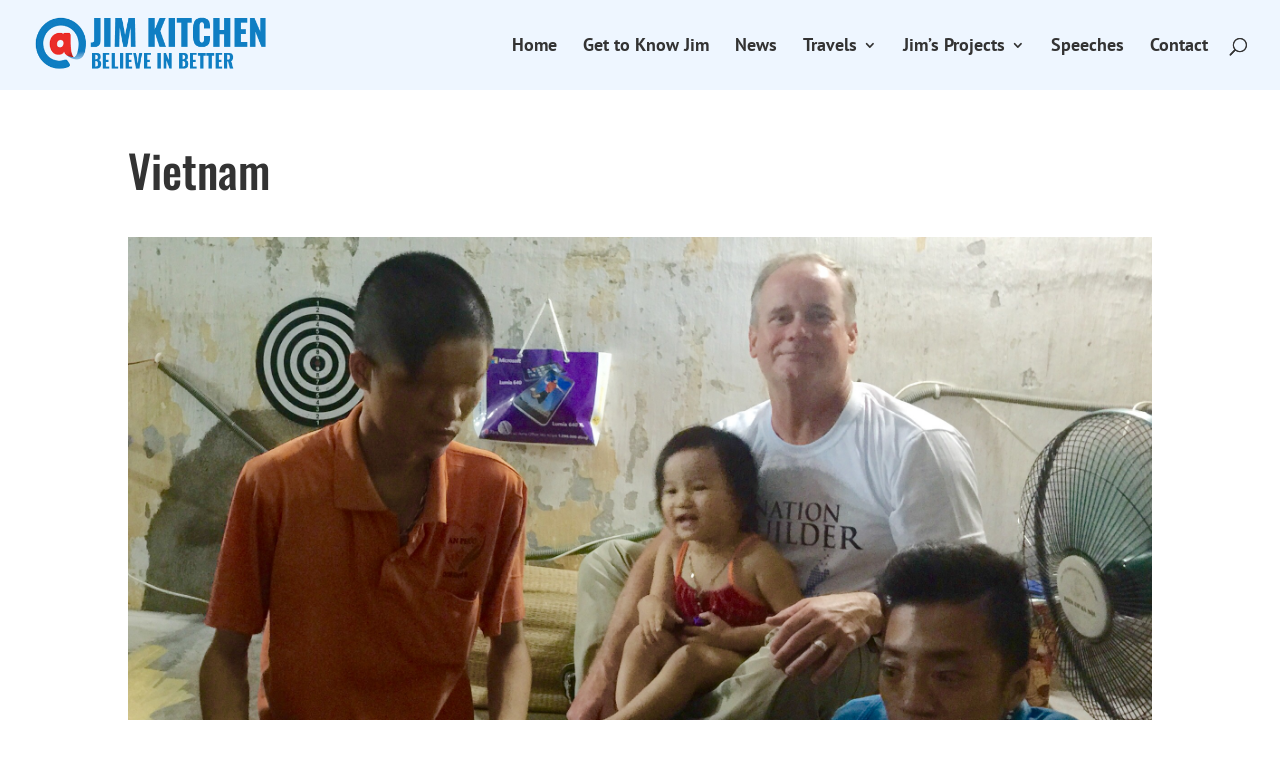

--- FILE ---
content_type: text/css
request_url: https://jimkitchen.org/wp-content/et-cache/534/et-core-unified-tb-3817-deferred-534.min.css?ver=1744754775
body_size: 277
content:
.et_pb_post_slider_0_tb_body.et_pb_slider,.et_pb_post_slider_0_tb_body.et_pb_slider.et_pb_bg_layout_dark{background-color:#4B9CD3}.et_pb_post_slider_0_tb_body .et_pb_post_slide-1019{background-image:url(https://jimkitchen.org/wp-content/uploads/2019/04/IMG_3693-2-e1554587364973.jpg);background-color:#4B9CD3}.et_pb_post_slider_0_tb_body .et_pb_post_slide-1205{background-image:url(https://jimkitchen.org/wp-content/uploads/2019/04/IMG_2675.jpg);background-color:#4B9CD3}